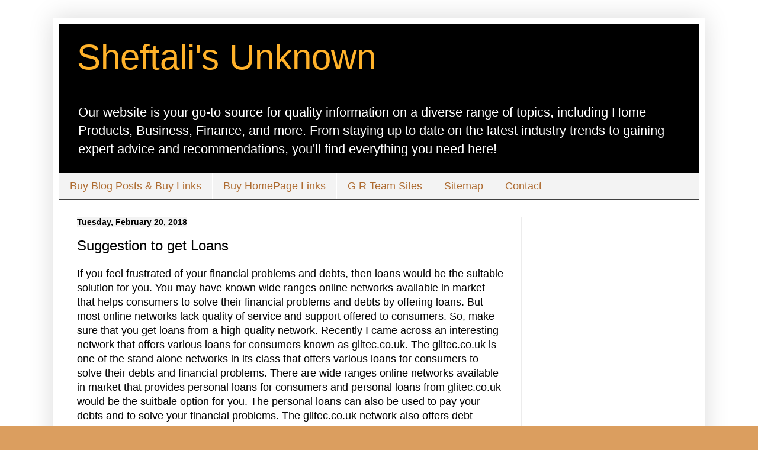

--- FILE ---
content_type: text/html; charset=UTF-8
request_url: https://www.sheftali.net/b/stats?style=BLACK_TRANSPARENT&timeRange=ALL_TIME&token=APq4FmD1QZ4M45O9wapdqlJUaezosPVBQ_wQaJXLLV_gLlU2cOykREcydRtI4N_LnfwSnvzuwxyD-qZQLUaWkntTdLMeL0ZfZw
body_size: -198
content:
{"total":1027279,"sparklineOptions":{"backgroundColor":{"fillOpacity":0.1,"fill":"#000000"},"series":[{"areaOpacity":0.3,"color":"#202020"}]},"sparklineData":[[0,47],[1,55],[2,58],[3,54],[4,43],[5,50],[6,54],[7,45],[8,49],[9,43],[10,31],[11,35],[12,45],[13,39],[14,73],[15,99],[16,49],[17,45],[18,55],[19,33],[20,55],[21,42],[22,43],[23,23],[24,43],[25,26],[26,24],[27,40],[28,33],[29,55]],"nextTickMs":1200000}

--- FILE ---
content_type: text/html; charset=utf-8
request_url: https://www.google.com/recaptcha/api2/aframe
body_size: 268
content:
<!DOCTYPE HTML><html><head><meta http-equiv="content-type" content="text/html; charset=UTF-8"></head><body><script nonce="Z3AQMzp4XE20FX3hsbuHfg">/** Anti-fraud and anti-abuse applications only. See google.com/recaptcha */ try{var clients={'sodar':'https://pagead2.googlesyndication.com/pagead/sodar?'};window.addEventListener("message",function(a){try{if(a.source===window.parent){var b=JSON.parse(a.data);var c=clients[b['id']];if(c){var d=document.createElement('img');d.src=c+b['params']+'&rc='+(localStorage.getItem("rc::a")?sessionStorage.getItem("rc::b"):"");window.document.body.appendChild(d);sessionStorage.setItem("rc::e",parseInt(sessionStorage.getItem("rc::e")||0)+1);localStorage.setItem("rc::h",'1768777064674');}}}catch(b){}});window.parent.postMessage("_grecaptcha_ready", "*");}catch(b){}</script></body></html>